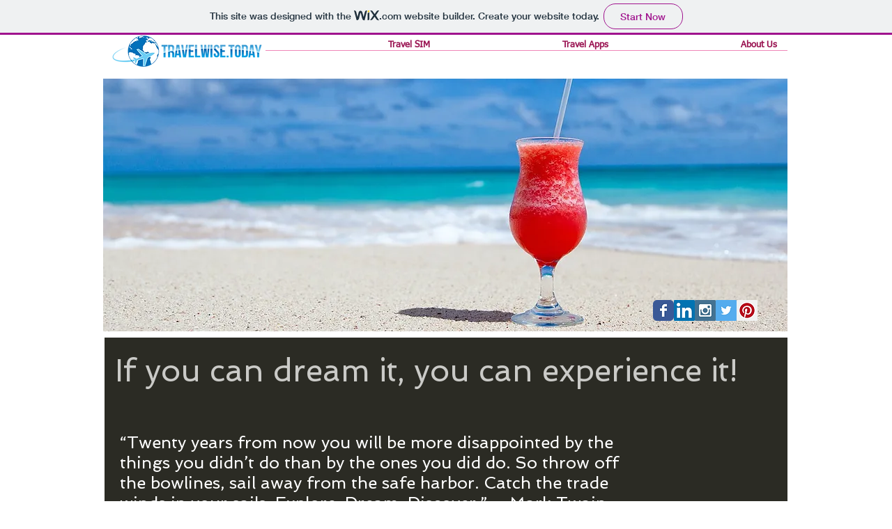

--- FILE ---
content_type: text/html; charset=utf-8
request_url: https://www.google.com/recaptcha/api2/aframe
body_size: 268
content:
<!DOCTYPE HTML><html><head><meta http-equiv="content-type" content="text/html; charset=UTF-8"></head><body><script nonce="iuQR4DjvsDHwWLHG-DjCeA">/** Anti-fraud and anti-abuse applications only. See google.com/recaptcha */ try{var clients={'sodar':'https://pagead2.googlesyndication.com/pagead/sodar?'};window.addEventListener("message",function(a){try{if(a.source===window.parent){var b=JSON.parse(a.data);var c=clients[b['id']];if(c){var d=document.createElement('img');d.src=c+b['params']+'&rc='+(localStorage.getItem("rc::a")?sessionStorage.getItem("rc::b"):"");window.document.body.appendChild(d);sessionStorage.setItem("rc::e",parseInt(sessionStorage.getItem("rc::e")||0)+1);localStorage.setItem("rc::h",'1769028011886');}}}catch(b){}});window.parent.postMessage("_grecaptcha_ready", "*");}catch(b){}</script></body></html>